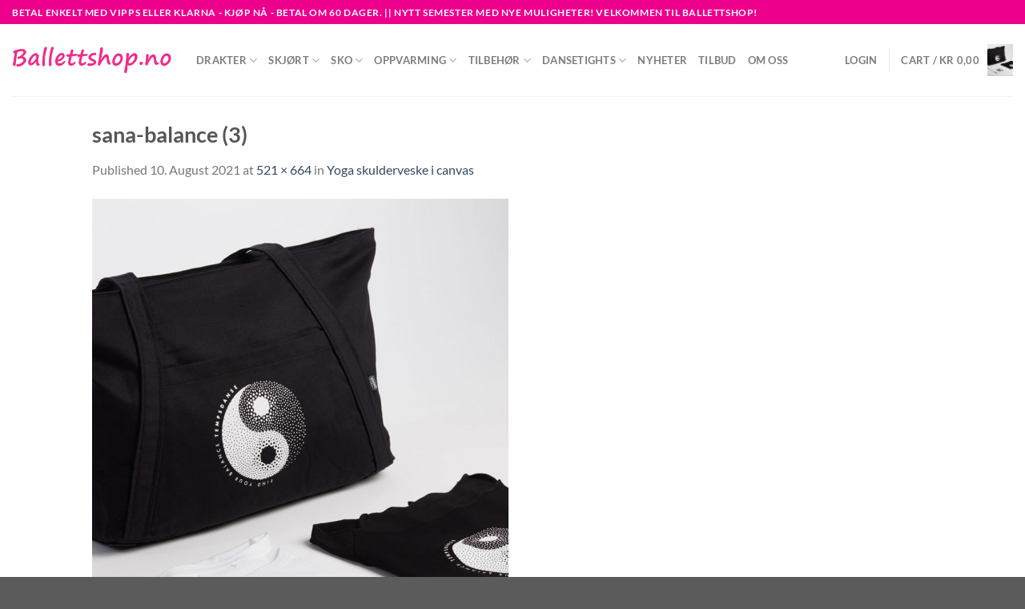

--- FILE ---
content_type: text/plain
request_url: https://www.google-analytics.com/j/collect?v=1&_v=j102&a=1090953699&t=pageview&_s=1&dl=https%3A%2F%2Fwww.ballettshop.no%2F%3Fattachment_id%3D6998&ul=en-us%40posix&dt=sana-balance%20(3)%20-%20Ballettshop.no&sr=1280x720&vp=1280x720&_u=IEBAAEABAAAAACAAI~&jid=38400547&gjid=1049786107&cid=1647623579.1763200735&tid=UA-73771710-1&_gid=1387749093.1763200735&_r=1&_slc=1&z=819568092
body_size: -451
content:
2,cG-RHRF2Q4VVB